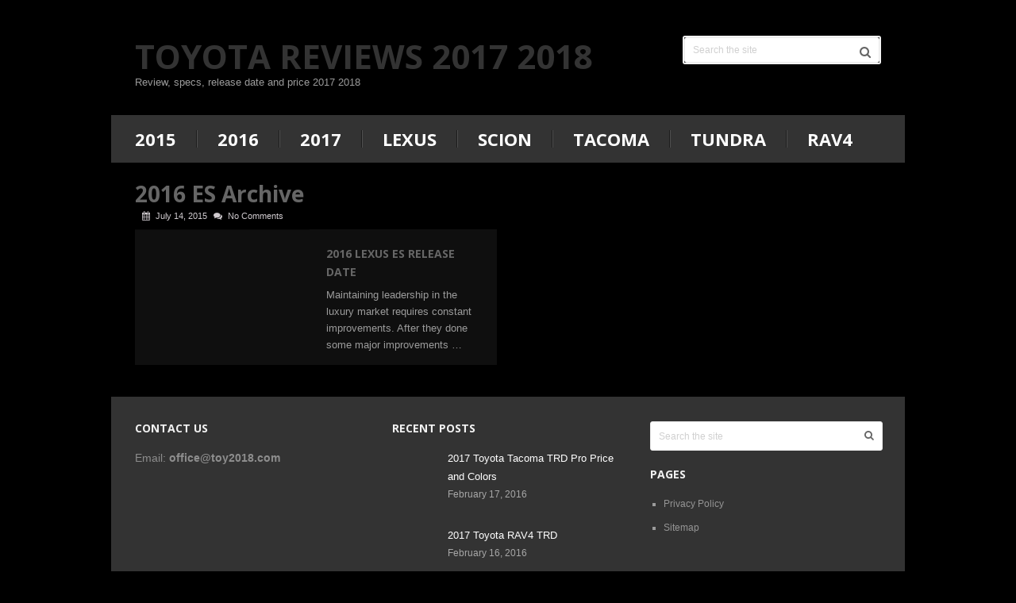

--- FILE ---
content_type: text/css; charset=utf-8
request_url: https://toy2018.com/wp-content/cache/min/1/wp-content/themes/bookshelf/style.css?ver=1696876071
body_size: 7188
content:
html,body,div,span,applet,object,iframe,h1,h2,h3,h4,h5,h6,p,blockquote,pre,a,abbr,acronym,address,big,cite,code,del,dfn,em,img,ins,kbd,q,s,samp,small,strike,strong,sub,sup,tt,var,b,u,i,center,dl,dt,dd,ol,ul,li,fieldset,form,label,legend,table,caption,tbody,tfoot,thead,tr,th,td,article,aside,canvas,details,embed,figure,figcaption,footer,header,hgroup,menu,nav,output,ruby,section,summary,time,mark,audio,video{margin:0;padding:0;border:0;font-size:100%;font:inherit;vertical-align:baseline}html{-webkit-font-smoothing:antialiased}article,aside,details,figcaption,figure,footer,header,hgroup,menu,nav,section{display:block}ol,ul{list-style:none}blockquote,q{quotes:none}table{border-collapse:collapse;border-spacing:0}button,input,select,textarea{margin:0}:focus{outline:0}img,video,object{max-width:100%;height:auto!important}iframe{max-width:100%}blockquote{font-style:italic;font-weight:400;font-size:15px;padding:0 10px 20px 27px;position:relative;margin-top:25px}blockquote:after{font-family:FontAwesome;position:absolute;content:"\f10d";font-size:20px;width:50px;top:0;left:0}blockquote p{margin-bottom:10px}strong,b{font-weight:700}em,i,cite{font-style:italic}small{font-size:100%}figure{margin:10px 0}code,pre{font-weight:400;font-style:normal}pre{margin:5px 0 20px 0;line-height:1.3em;padding:8px 10px;overflow:auto}code{padding:0 8px;line-height:1.5}mark{padding:1px 6px;margin:0 2px;color:#000;background:#FFF7A8}address{margin:10px 0;font-style:italic}.wp-caption{background:#fff;border:1px solid #f0f0f0;max-width:96%;padding:5px 3px 10px;text-align:center}#gallery-1 img{border:0!important}.wp-caption-text{margin-bottom:0}dt{float:left;clear:left;width:100px;text-align:right;font-weight:700}dd{margin:0 0 0 110px;padding:0 0 .5em 0;overflow:hidden}body{font:14px/23px Noto Sans,sans-serif;color:#555;background-color:#EBEBEB;padding-top:10px}::-moz-selection{background:#222;color:#fff;text-shadow:none}::selection{background:#222;color:#fff;text-shadow:none}#page,.container{position:relative;margin-right:auto;margin-left:auto}.post-single-content h1,.post-single-content h2,.post-single-content h3,.post-single-content h4,.post-single-content h5,.post-single-content h6{text-transform:uppercase}.post-single-content h2{font-size:24px}h1,h2,h3,h4,h5,h6{font-weight:700;margin-bottom:12px;color:#444}h1{font-size:28px;line-height:1.4}h2{line-height:1.4}h3{font-size:22px;line-height:1.4}h4{font-size:20px;line-height:1.4}h5{font-size:18px;line-height:1.4}h6{font-size:16px;line-height:1.4}.sub-title{font-size:12px}p{margin-bottom:20px}a{text-decoration:none;color:#1E73BE;transition:all 0.25s linear}a:hover{color:#1E73BE}a:link,a:visited,a:active{text-decoration:none}#sticky.sticky-wrap{max-width:1000px;width:100%}.main-container{width:1000px;margin:0 auto;clear:both;display:block}#page,.container{max-width:1000px;min-width:240px}#page{min-height:100px;float:none;clear:both;overflow:hidden;background:#000}header{float:left;width:100%;position:relative}.header-widgets{float:right;margin-top:40px;margin-bottom:30px}.header-widgets .widget-header{max-width:100%;margin-bottom:0;clear:both}.header-widgets .widget-title{float:left;font-weight:700;font-size:14px;margin-top:2px;margin-bottom:0}.header-widgets .social-profile-icons{float:left;margin-bottom:12px}.head-right{margin-top:35px;margin-bottom:35px}.header-social{float:right;margin-bottom:20px}.header-social li{font-weight:700;font-size:14px;float:left;color:#666;margin-right:5px;text-align:center;line-height:24px}.header-social li:last-child{margin-right:0}.header-social a{color:#FFF!important;float:left;height:24px;width:24px}.main-header{position:relative;float:left;width:100%;z-index:99}.main-header .container{background:#fff}#header{position:relative;width:94%;float:left;margin:0;padding:0 3%}#header h1,#header h2{font-size:42px;float:left;display:inline-block;line-height:1;position:relative;margin-bottom:0}#logo a{text-transform:uppercase;float:left;line-height:1;color:#333}.image-logo{margin-top:10px}#logo img{float:left}.logo-wrap{margin:40px 0 30px;overflow:hidden;float:left}.site-description{float:left;margin-top:0;max-width:350px;clear:left}#header .header-search{float:right}#header #searchform{max-width:100%;float:right;.header-widgets .widget-title:;width:auto;min-width:246px;border:2px solid whiteSmoke;-webkit-border-radius:3px;-moz-border-radius:3px;border-radius:3px}#header #searchform fieldset{width:99.2%}#header #s{margin:0!important;width:100%;border:none;height:30px}.header-widgets #searchform .sbutton{width:32px;height:32px}.header-widgets #searchform .fa-search{background:none;color:#666!important;padding:8px}.widget-header{float:right;max-width:77%;margin-bottom:12px}.widget-header .textwidget{float:left;margin-top:46px;border-left:1px solid #ccc;padding-left:20px}.menu-item-has-children>a:after{content:"\f101";font-family:FontAwesome;position:absolute;right:6px;top:20px;font-size:18px}.secondary-navigation .menu-item-has-children>a:after{top:11px}#navigation ul ul .menu-item-has-children>a:after{top:50%;margin-top:-9px}#navigation .menu-item-has-children>a{padding-right:35px}.trend-icon{color:#1E73BE;float:left;margin-right:10px;margin-top:10px;font-size:18px!important}.trending-text{color:#1E73BE;font-size:14px;padding-right:30px;float:left;margin-top:8px}.secondary-navigation{display:block;padding:0 3%;background:#000;float:left;width:94%}.secondary-navigation #navigation ul{float:left}.secondary-navigation #navigation{float:left}.secondary-navigation #navigation>ul>li{padding:11px 0}.secondary-navigation .menu li a{color:#666;font-weight:700;text-align:left;text-decoration:none;transition:none;font-size:14px;float:left}.secondary-navigation #navigation ul li a,.secondary-navigation #navigation ul li a:link,.secondary-navigation #navigation ul li a:visited{border-right:1px solid #DBDBDB;border-left:1px solid #fff}.secondary-navigation #navigation ul li:nth-child(1) a{border-left:none}.secondary-navigation #navigation ul li:last-child a{border-right:none}.secondary-navigation #navigation ul li:hover a{color:#666}.secondary-navigation #navigation ul ul{border-bottom:1px solid #DBDBDB;top:40px}.secondary-navigation #navigation ul ul ul{top:0}.secondary-navigation #navigation ul li li{background:#F1F1F1;border:1px solid #DBDBDB;border-bottom:none;line-height:initial}.secondary-navigation #navigation ul li li a,.secondary-navigation #navigation ul li li a:link,.secondary-navigation #navigation ul li li a:visited{padding:9px 20px;border-left:none}.secondary-navigation #navigation ul li li:nth-child(1){border-left:1px solid #DBDBDB}.primary-navigation{background:#333;padding:0 3%;float:left;width:94%}#navigation ul li:hover a{color:#fff}.secondary-navigation a .sub{font-size:11px;font-weight:400;color:#9B9B9B}#navigation ul{margin:0 auto}#navigation ul li{float:left;line-height:24px;position:relative;text-transform:uppercase}#navigation ul li a,#navigation ul li a span{transition:all ease .2s}#navigation ul li a span{display:block;font-family:arial;font-size:12px;color:#999;font-weight:400;margin-top:10px}#navigation ul li a:hover{color:#1E73BE}#navigation ul li a:hover span{color:#fff}#navigation ul li a,#navigation ul li a:link,#navigation ul li a:visited{display:inline-block;border-right:1px solid #1C1C1C;border-left:1px solid #4F4F4F;padding:0 25px;line-height:1}#navigation ul li:first-child a,#navigation ul li:first-child a:link,#navigation ul li:first-child a:visited{border-left:none;padding-left:0}#navigation ul li:last-child a,#navigation ul li:last-child a:link,#navigation ul li:last-child a:visited{border-right:none}#navigation>ul>.current a{background:transparent;color:#5a5a5a!important}#navigation ul li li{background:#333;border:1px solid rgba(28,28,28,.52);border-bottom:0;line-height:1}#navigation>ul>li{padding:18px 0}#navigation ul ul{position:absolute;top:81px;width:225px;z-index:400;font-size:12px;color:#798189;border-bottom:1px solid #272727}#navigation ul ul li a{font-size:14px}#navigation ul ul li:first-child a,#navigation ul ul li:first-child a:link,#navigation ul ul li:first-child a:visited{padding-left:20px}#navigation ul ul a,#navigation ul ul a:link,#navigation ul ul a:visited{padding:9px 20px;position:relative;width:183px;border-left:0;background:transparent;border-right:0;border-radius:0;border-bottom:1px solid rgba(255,255,255,.05);margin:0}#navigation ul ul li:last-child a{border-bottom:none}#navigation ul ul{display:none}#navigation ul ul ul{left:190px;top:0;padding-top:0}#navigation ul .current-menu-item a span{color:#FFF}.sub-menu .menu-item-has-children:after{color:#fff}.clearfix:before,.clearfix:after{content:" ";display:table}.clearfix:after{clear:both}.clearfix{*zoom:1}nav a#pull{display:none}#navigation i{margin-right:4px}.article{width:60%;float:left;margin-bottom:10px;padding:0 3%}#page.single .article{width:65%;padding:0}#content_box{float:left;width:100%;padding-top:20px}#page.single #content_box{padding-top:0}.post{float:left;width:100%}#page.single .post.page{width:92%;padding:0 4%;padding-top:30px}#page.single .ss-full-width .post.page{width:94%;padding:0 3%;padding-top:30px}.single-thumbnail{position:relative}.single-post-wrap{width:100%}.single_post{background-color:#000;width:92%;padding:0 10px;margin-top:15px}#page.single .post-info{width:auto;right:0;color:#FFF}#page.single .post-info a{color:#FFF}.single_post .post-info span,.single_post .post-info a{font-size:12px}.single_page{background-color:#fff;padding-top:0}.post-content{margin-bottom:15px;clear:both;float:left;width:100%}.post-single-content{clear:both}.readMore{float:right;color:#7B7A79}.readMore a{color:#EE210B}.frontPost .readMore a{color:#000;font-size:12px}.ss-full-width{background:#fff;overflow:hidden;padding-top:0;clear:both}.ss-full-width #content_box{padding-right:0;padding-left:0}.featured{margin-bottom:30px}.featured-post-title,.featured-category-title{text-transform:uppercase;margin-bottom:20px;clear:both}.featured-post-wrap{float:left}.featured-post-1.excerpt{width:58.5%;margin-right:1.1%}.featured-post-2.excerpt{width:40.4%;margin-bottom:10px}.featured-post-3.excerpt{width:19.6%;margin-right:1.2%}.featured-post-4.excerpt{width:19.6%}.featured-post-wrap a{float:left;position:relative}.featured-post-wrap .category-head{position:absolute;right:0;padding:5px 20px;text-transform:uppercase;color:#FFF;font-size:12px}.featured-excerpt{float:left;position:absolute;bottom:0;margin-bottom:0;background:rgba(0,0,0,.5);color:#F1F1F1;padding:3%;width:94%}.featured-excerpt .featured-title{font-size:16px;font-weight:700;clear:both;display:block;color:#FFF}.featured-post-3 .featured-title,.featured-post-4 .featured-title{font-size:13px;line-height:1.4}.featured-desc{margin-top:8px;float:left}.post.excerpt{clear:both;margin-bottom:30px;overflow:hidden;padding-bottom:15px;background-color:#fff;width:auto}.wp-post-image{float:left}.featured-thumbnail{float:left;max-width:100%}.image-wrap{float:left;margin-right:2.4%;max-width:224px;display:block;position:relative;width:48.2%}.featured-thumbnail img{margin-bottom:0;width:100%}.title{clear:both}.single-title{float:left;width:100%;text-transform:uppercase}.page h1.title{padding-top:0;margin-bottom:0;text-transform:uppercase}.post-info{display:block;float:left;clear:both;position:absolute;width:96%;background:rgba(0,0,0,.35);color:#CFCACE;bottom:0;padding:6px 0 6px 4%}.post-info a{color:#CFCACE}.post-info span{font-size:11px;float:left}.post-info span .fa{float:left;padding-top:6px}.post-info span.thecategory{margin-left:0}.post-info span span{padding-left:7px;padding-right:8px}.related-posts .post-info{clear:none;float:none}.widget .post-data{overflow:hidden}.widget .post-title{font-size:13px}.widget .post-data .post-info span{padding-left:0;font-size:12px;color:#A7A7A7;padding-right:10px}.widget .post-data .post-info span .fa{padding-right:4px;padding-top:5px}#page .post-data .post-info,#page.single .post-data .post-info,#page .post-data .post-info a,#page.single .post-data .post-info a{position:relative;right:initial;background:none;padding:0;color:#666!important}#page .post-data .post-info a,#page.single .post-data .post-info a{float:left;color:#A7A7A7!important}.thecategory{margin-left:5px}.blog-content{overflow:hidden;padding:15px 10px;margin-right:10px}article header{margin-bottom:11px;float:left;width:100%}.single article header{margin-bottom:10px}.latestPost{width:48.5%;float:left;margin-bottom:30px;background:#0F0F0F;margin-right:3%}.latestPost .title{display:block;text-transform:uppercase;margin-bottom:0;line-height:inherit}.latestPost .title a{line-height:14px}.home .article,.blog .article,.archive .article,.search .article{width:94%}.front-view-content{clear:both;font-size:13px;line-height:21px}.single_post header{width:100%;margin-bottom:8px}.article img.left,.article img.alignleft,.wp-caption.alignleft{margin:.3em 1.571em .5em 0;display:block;float:left}.article img.right,.article img.alignright,.wp-caption.alignright{margin:.3em 0 .5em 1.571em;display:block;float:right}.article img.center,.article img.aligncenter,.wp-caption.aligncenter{margin:.3em auto .5em auto;display:block}.article img.aligncenter,.article img.alignnone{margin-top:1em;margin-bottom:1em;display:block;clear:both}.article ul{margin:1.5em 0 1.571em 1.9em;list-style-type:square}.article ol{margin:1.5em 0 1.571em 1.9em;list-style-type:decimal}.article ul ul,.article ol ol,.article ul ol,.article ol ul{margin-top:0;margin-bottom:0}.article .iconlist{margin-left:0}.article .iconlist li{list-style-type:none}.tweets li{margin-bottom:15px!important}.tweets li{margin-bottom:15px!important}.fb_iframe_widget,.fb_iframe_widget span{max-width:100%;width:100%!important}.widget_nav_menu .fa,.widget_nav_menu .fa{display:list-item}.widget_nav_menu .fa>a,.widget_nav_menu .fa>a{padding-left:5px}.widget_nav_menu .sub-menu{margin-top:8px}.textwidget{line-height:23px}input,textarea,select{padding:8px 12px;font-size:14px;color:#666;border:1px solid #EBEBEB;font-family:inherit}textarea{overflow:auto;resize:vertical}select{padding:6px 10px;border-color:#D8D8D8}table{width:100%;text-align:left;margin-bottom:25px;border:2px solid #000}thead{background:#F7F8F9;font-size:14px;color:#585F65}table th,table td{padding:7px 15px;text-align:left}thead th{padding:14px}tbody th{font-weight:400;border-bottom:1px solid #000}hr{border:none;border-bottom:1px solid #E5E5E5;border-bottom:1px solid rgba(0,0,0,.1);width:297px;margin:35px 0;clear:both;position:relative}#searchform{padding:0;float:left;clear:both;width:100%;position:relative}.article #searchform{max-width:300px}#searchform fieldset{float:left}.sbutton,#searchsubmit{right:0;top:0;padding:0;float:right;border:0;width:35px;height:35px;cursor:pointer;text-align:center;color:#fff;transition:all 0.25s linear;background:transparent;z-index:10;position:absolute;border:0;vertical-align:top}#searchform .fa-search{font-size:15px;top:0;color:#666;background:transparent;position:absolute;right:0;padding:10px}footer #searchform .fa-search{font-size:13px}#s{width:88%;background-color:#FFF;float:left;padding:0;text-indent:10px;color:#555;font-size:12px;height:35px;border:0}::-webkit-input-placeholder{color:#D0D0D0}:-moz-placeholder{color:#D0D0D0}::-moz-placeholder{color:#D0D0D0}:-ms-input-placeholder{color:#D0D0D0}:input-placeholder{color:#D0D0D0}input::-webkit-input-speech-button{margin-right:14px;margin-left:4px;cursor:pointer}#searchform fieldset{width:100%;position:relative;overflow:hidden;border:1px solid #EBEBEB;-webkit-border-radius:3px;-moz-border-radius:3px;border-radius:3px;background:#fff}.breadcrumb,.breadcrumb>div,.breadcrumb .fa-caret-right,.breadcrumb .root a{float:none}.breadcrumb{clear:both;overflow:hidden;padding:8px 3%;line-height:24px;float:left;width:94%;background:#444}.breadcrumb>div{padding:0 5px;overflow:hidden;float:none;display:inline-block}.breadcrumb a{color:#fff}.breadcrumb .fa-caret-right{padding:0}.breadcrumb .root{padding-left:0}.breadcrumb .fa-caret-right{padding:0 0}.breadcrumb>div{overflow:visible}.no-results h2{font-size:16px}.read-more{margin:0 0 0 10px;line-height:1.4em;background:none;padding:0;font-size:16px}.topad{margin-bottom:10px;clear:both}.bottomad{float:left;clear:both;margin-top:10px}#sidebars{padding:30px 0;max-width:300px}#sidebars p{line-height:20px}.sidebar.c-4-12{float:right;width:35%;line-height:20px;padding:0 2.5%;background:#000;padding-bottom:10000px;margin-bottom:-10000px;box-sizing:border-box}.sidebar.c-4-12 a{color:#868686;font-weight:700}#sidebars .wp-post-image,footer .wp-post-image{margin-bottom:0;margin-top:5px;margin-right:10px;margin-left:0}.widget{margin-bottom:37px;float:left;clear:both;width:100%;overflow:hidden}.sidebar .widget h3{text-transform:uppercase}.widget .title{font-weight:700;text-transform:uppercase;color:#545E68;font-size:12px}.widget li{list-style-type:square;margin-left:17px;margin-bottom:7px}.widget h3{font-size:20px;line-height:18px;margin:0 0 15px 0}.sidebar.c-4-12 .advanced-recent-posts li,.sidebar.c-4-12 .popular-posts li,.sidebar.c-4-12 .category-posts li,.sidebar.c-4-12 .related-posts-widget li,.sidebar.c-4-12 .author-posts-widget li{border-bottom:1px solid #E1E1E1}.advanced-recent-posts li,.popular-posts li,.category-posts li,.related-posts-widget li,.author-posts-widget li{list-style:none!important;margin:0;overflow:hidden;transition:all 0.25s linear;color:#aaa;padding-left:0;background:none;margin-bottom:10px;padding-top:2px;padding-bottom:16px}.advanced-recent-posts p,.popular-posts p,.category-posts p,.related-posts-widget p,.author-posts-widget p{margin:0;font-size:13px}.widget .meta{font-size:13px;color:#777;overflow:hidden}.share-item.facebookbtn,.share-item.linkedinbtn,.share-item.stumblebtn{width:92px}.shareit{padding:12px 0 7px;overflow:hidden;clear:both;border:none}.shareit.top{padding-top:0!important}.share-item{display:block;margin:0;float:left;height:25px}.share-item.shareit.top{float:left;margin-bottom:10px!important;margin-top:0;width:100%}.share-item.facebookbtn{margin-top:-1px;width:100px;height:28px}.share-item.gplusbtn{width:85px}.share-item.pinbtn{margin-top:2px}.share-item.pinbtn a{transition:none}.share-item.stumblebtn{margin-top:1px;height:24px}.social-profile-icons ul{margin:0 -4px}.social-profile-icons ul li{background:none;border:none;float:left;list-style-type:none;margin:0 4px 8px 4px!important;padding:0!important;border:none!important}.social-profile-icons ul li a{width:34px;height:34px;display:block;float:left;border-radius:3px;text-align:center;line-height:34px;color:#FFF!important;transition:all .4s;padding:0}.sidebar .social-profile-icons ul li a:hover{color:#fff;background:#666}.sidebar .social-profile-icons ul li a{color:#fff}.social-profile-icons ul li i{font-size:16px;line-height:35px}.social-profile-icons .social-youtube a{background:#c9322b}.social-profile-icons .social-rss a{background:#ef922f}.social-profile-icons .social-twitter a{background:#40bff5}.social-profile-icons .social-facebook a{background:#5d82d1}.social-profile-icons .social-gplus a{background:#eb5e4c}.social-profile-icons .social-vimeo a{background:#35c6ea}.social-profile-icons .social-dribbble a{background:#f7659c}.social-profile-icons .social-tumblr a{background:#426d9b}.social-profile-icons .social-instagram a{background:#91653f}.social-profile-icons .social-flickr a{background:#ff48a3}.social-profile-icons .social-pinterest a{background:#e13138}.social-profile-icons .social-linkedin a{background:#238cc8}.social-profile-icons .social-github a{background:#b5a470}.social-profile-icons .social-email a{background:#1d90dd}.social-profile-icons .social-behance a{background:#1879fd}.social-profile-icons .social-skype a{background:#13c1f3}.social-profile-icons .social-soundcloud a{background:#ff7e30}.social-profile-icons .social-stumbleupon a{background:#ff5c30}.social-profile-icons .social-dropbox a{background:#3476e4}.social-profile-icons .social-foursquare a{background:#0bbadf}.social-profile-icons .social-reddit a{background:#f40}.header-widgets .social-profile-icons ul li a{width:24px;height:24px}.header-widgets .social-profile-icons ul li i{line-height:24px;font-size:12px;display:inherit}.header-widgets .social-profile-icons ul li{margin:0 0 8px 8px!important}.footer-widgets a{color:#959595}footer .menu li,footer .menu li a{font-size:12px;color:#959595}footer .widget li{border-top:none;padding-top:0;font-size:12px}.footer-widgets .post-title a{color:#FFF;transition:all 0.25s linear}.footer-widgets .widget .advanced-recent-posts li{margin-bottom:0!important;padding-top:12px}.footer-widgets .widget .advanced-recent-posts li:first-child{padding-top:0!important}.footer-widgets h3{margin:0}footer{overflow:hidden;width:100%}footer .footeText{width:960px;margin:22px auto;text-align:center;color:#fff;font-size:14px;font-weight:700}footer .footeText a{color:#fff;border-bottom:2px solid #ee3f02}footer .widget{padding:1px 0 0 0}footer .sidebar .widget .title{font-size:135%;color:#D4D8DB}footer .widget{margin-bottom:20px}footer{position:relative;overflow:hidden;clear:both}footer .container{background:#fff;padding:0}footer p{color:#8D8D8D}.footer-widgets{overflow:hidden;padding:30px 3% 10px;width:94%;margin:0;background:#333;color:#9b9b9b;font-size:12px}.footer-widgets h3{margin-bottom:17px;color:#F1F1F1;padding-top:0;text-transform:uppercase;font-size:14px}.footer-widgets .post-info{position:static;background:none;padding:0}.f-widget{width:31%;float:left;position:relative;margin-bottom:0;margin-right:3.5%}.widgets-num-4 .f-widget{width:22.35%}.copyrights{float:left;width:100%;clear:both;padding-bottom:5px;padding-top:12px;color:#333}.copyrights a{color:#333}#copyright-note{width:1000px;margin:0 auto;clear:both;max-width:100%;text-shadow:1px 1px 0 rgba(255,255,255,.3)}.postsby{margin-bottom:25px}.top{float:right;position:relative}.toplink .fa-chevron-up{font-size:12px;position:absolute;right:0;top:5px}#move-to-top{color:#FFF;cursor:pointer;display:inline-block;font-weight:700;height:12px;padding:10px 10px;position:fixed;right:15px;bottom:15px;transition:all 0.25s linear 0s;width:14px;z-index:25;background:#333}#move-to-top:not(.filling){opacity:0;visibility:hidden}#move-to-top .fa-angle-up{font-size:22px;position:absolute;top:5px}.related-posts{margin-top:30px;clear:both;float:left;width:92%;padding:0 4%}.related-post{background:#000;padding:3% 3% 0}.related-posts .latestPost{width:31%;margin-right:3.3%;background:none;margin-bottom:0}.related-posts .latestPost:nth-child(4n){clear:both}.related-posts .latestPost .title{line-height:1.6;text-transform:capitalize;margin-top:10px}.related-posts .latestPost .title .title-line-box{background:#000;float:left;height:12px;margin-right:5px;margin-top:3px;width:6px}.related-posts .latestPost .title a{font-family:inherit;font-size:13px}.rclayout .related-posts,.crlayout .related-posts{width:29.5%;clear:none;margin-top:21px;overflow:hidden;padding:0;border-left:1px solid #FFF;border-right:1px solid #FFF}.crlayout .related-posts .related-post,.rclayout .related-posts .related-post{padding:10%}.rclayout .related-posts h4{margin-left:18px}.ss-full-width.rclayout .related-posts h4{margin-left:30px}.rclayout .related-posts,.crlayout .single_post{float:left;width:62%}.crlayout .related-posts,.rclayout .single_post{float:right;width:62%}.ss-full-width.crlayout .related-posts,.ss-full-width.rclayout .single_post{width:64%;padding:0 3%}.rclayout .related-posts{width:29.5%}.crlayout .related-posts{width:29.5%}.rclayout .related-posts .latestPost,.crlayout .related-posts .latestPost{width:100%;margin:0 0 15px 0}.related-posts .last{margin-right:0;padding-bottom:0}.related-posts .title{font-size:16px;margin-bottom:10px}.related-posts article header{margin-bottom:0}.read-more-link a{font-style:italic}.tags{margin:20px 0 0 0;width:100%;float:left}.tags a{margin-left:5px}.postauthor{margin:40px 0 0 0;min-height:180px;background-color:#000;float:left;clear:both;width:92%;padding:0 4%}.ss-full-width .postauthor{width:94%;padding:0 3%}.postauthor h4{text-transform:uppercase;font-weight:700;font-size:19px}.author-post{background:#000;padding:3%}.postauthor h5{font-weight:700;font-size:16px;padding:0;margin:0;line-height:24px;text-transform:capitalize}.postauthor h5 a{color:#666}.postauthor img{float:left;margin:0 20px 0 0}.postauthor p{margin-bottom:10px}.postauthor h4 a{color:#473636}#respond h4,.related-posts h4,.total-comments,.postauthor h4,.postauthor-top,.sidebar .widget .widget-title{margin-bottom:20px;margin-top:1px;border-left:11px solid #000;line-height:.8;padding-left:7px}.postauthor-top{padding-top:5px;padding-bottom:8px;margin-bottom:15px}.clear{clear:both}.left{float:left}.right{float:right}.last{margin-right:0}.widget .tagcloud a{font-size:14px!important;padding:2px 10px;margin-bottom:7px;float:left;margin-right:7px;background:#EE210B;color:#FFFFFF!important;transition:all 0.25s linear;font-weight:400}.mts-subscribe input[type="text"]{transition:all 0.25s linear;box-sizing:border-box;width:67%;float:left;padding:9px 0;border-right:0;font-size:12px;padding-left:10px}#mts_subscribe_widget{border:1px solid #F1F1F1!important}.mts-subscribe{overflow:hidden}.mts-subscribe form{position:relative}.mts-subscribe input[type="submit"]{background:#ED1C2F;cursor:pointer;color:white!important;padding:10px 0;border:0;transition:all 0.25s linear;float:left;height:36px;text-align:center;width:33%;font-size:12px;transition:all 0.25s linear}.mts-subscribe input[type="submit"]:hover{background:#222}.ad-125 ul{float:left;width:100%;margin:0;list-style:none;max-width:100%}.ad-125 li{float:left;border:none;list-style:none!important;padding-left:0;background:none;margin-bottom:15px;margin-left:0}.ad-125 li:nth-child(2n+2){float:right!important}.ad-125 li:nth-last-child(2),.ad-125 li:last-child{margin-bottom:0}#wp-calendar{margin-bottom:0;font-size:12px}#wp-calendar td{text-align:center;padding:7px 0;color:#8D8D8D}#wp-calendar caption{font-size:14px;padding-bottom:10px;font-weight:700;color:#8D8D8D}#wp-calendar #prev{text-align:left;padding-left:12px}#wp-calendar #next{text-align:right;padding-right:12px}#wp-calendar thead th{padding:10px 0;text-align:center}.nocomments{margin-top:20px;clear:both;float:left;width:100%}.total-comments{text-transform:uppercase;font-size:19px;font-weight:700}.cnumber{color:#2DB2EB}#comments{padding:0;background-color:#fff;margin-top:40px;float:left;clear:both;width:92%;padding:0 4%}#respond h4{text-transform:uppercase;font-size:19px}#commentsAdd{background-color:#000;width:92%;padding:0 4%;float:left;clear:both;margin-bottom:20px;margin-top:40px}.ss-full-width #commentsAdd,.ss-full-width #comments{width:94%;padding:0 3%}#comments .avatar{float:left;margin-right:20px;margin-top:4px}.comment time{padding-left:10px}ul.children .commentImageLeft{width:60px;height:90px;border-left:1px solid #c1bbb6;border-bottom:1px solid #c1bbb6;position:absolute;top:-50px;left:-70px}input.text-input,#commentform input{padding:11px}input#author,input#email,input#url{width:300px;border:1px solid #e9e9e9;background:#fff;max-width:85%;margin-right:10px;box-shadow:0 0 1px 2px #F4F4F4}input#author,input#email,input#url,#comment{transition:all 0.25s ease-in-out}#cancel-comment-reply-link{float:right;line-height:24px;margin-top:0}#cancel-comment-reply-link{color:#EE210B;cursor:pointer;margin-bottom:-20px;text-decoration:underline;z-index:100;position:relative}#commentform input#submit,.contactform #submit{line-height:1;background-color:#444;padding:9px 14px;color:#fff;text-decoration:none;float:right;cursor:pointer;display:inline-block;border:none;transition:all 0.2s linear;font-size:12px}#commentform input#submit:hover,.contactform #submit:hover{background:#EE210B;color:#fff}.contactform #submit{float:left}.contactform label{display:block}.contactform{overflow:hidden;margin-bottom:35px}.error{color:red}.thanks p{color:green}ol.commentlist{margin-left:0;margin-top:13px}.commentlist li{list-style:none;margin:0 0 15px 0;padding-left:0;float:left;width:97%;position:relative;background:#f2f2f2;padding:3% 0 0 3%}.commentlist li.bypostauthor{width:97%!important}.commenttext{padding-right:20px}.commentlist p{margin-bottom:5px}.comment-reply{float:right;display:inline-block;background:#000;padding:4px 15px;bottom:0;right:0;margin-top:10px}.comment-reply .fa{margin-right:7px}.ago{color:#999;font-size:12px;float:left}.comment-reply .ago,.reply a{color:#fff}.fn{line-height:1.375em;font-weight:700;text-transform:uppercase;font-size:14px}.fn a{color:#EE210B;font-weight:700;font-size:15px}.comment-author .fn{color:#666}.comment-meta{font-size:12px}.comment-meta a{color:#EE210B}.commentmetadata{overflow:hidden}.commentmetadata li{border:0;padding:0;margin-top:0;margin-bottom:5px;list-style:square}.commentmetadata ol li{list-style:decimal}.reply{margin-top:0;padding-bottom:0;overflow:hidden;float:right;margin-left:20px}.reply a{font-weight:700;padding:0 0;color:#fff;font-size:12px}.reply a:hover{color:#fff!important}#commentsAdd #respond h4{margin-bottom:19px}.comment #respond #respond{margin-top:20px}.comment>#respond{padding-right:20px}.commentlist .children{margin-left:10%;margin-bottom:0;margin-top:0;float:left;width:90%}.commentlist .children li{padding-bottom:0}.avatar{float:left}#respond h3{font-size:18px;margin:0;padding:0}.comment-awaiting-moderation{font-style:italic;font-weight:700}.commentmetadata ul,.commentmetadata ol{margin-top:5px}#commentform textarea{width:95.5%;border:1px solid #E9E9E9;background:#FFF;padding:2%;line-height:25px;font-family:inherit;box-shadow:0 0 1px 2px #F4F4F4;border-radius:3px;margin-top:15px}#commentform p{margin-bottom:15px;float:left;width:100%;clear:both}#commentform p label{padding-bottom:5px;float:left;width:100%;color:#666}.cancel-comment-reply a{float:right;margin-top:-8px}.required{color:red;padding:0;line-height:1}.comment-notes .required{padding-left:0;padding-top:3px}.comment-notes{font-style:italic}.pagination{clear:both;overflow:hidden;float:left;width:100%;margin-bottom:25px}.single .pagination{border:0;box-shadow:none;-moz-box-shadow:none;-webkit-box-shadow:none;margin-top:0;padding:2.2% 0;width:100%}.pagination ul{list-style:none;margin:0}.pagination ul li{float:left;margin-bottom:5px}.currenttext,.pagination a:hover,.single .pagination a:hover .currenttext{color:#fff;margin:0 5px 0 0;display:inline-block;float:left;line-height:1;text-decoration:none;padding:10px 13px;background:#1E73BE}.pagination a{background:#f2f2f2;margin:0 5px 0 0;display:inline-block;float:left;line-height:1;text-decoration:none;color:#979494;padding:10px 13px;transition:all 0.25s linear}.pagination a:hover{color:#fff}.pagination .nav-previous{float:left}.pagination .nav-next{float:right}.single .pagination a .currenttext,.single .pagination a:hover .currenttext{padding:0;background:transparent;margin-right:0;color:#979494!important;transition:all 0.25s linear}.single .pagination a:hover .currenttext{color:#fff!important}.contact-form{position:relative}.contact-form.loading:after{content:"";display:block;position:absolute;width:100%;height:100%;top:0;left:0;background:rgba(255,255,255,.8)}.contact-form label,.contact-form input,.contact-form textarea{display:block;width:100%;box-sizing:border-box;-moz-box-sizing:border-box;box-shadow:0 0 0 2px #F5F5F5;border-radius:3px}.contact-form label{margin-top:12px;box-shadow:none}.contact-form input[type="submit"]{margin-top:12px;width:auto}.mtscontact_error{color:#B90101}.widget_search{overflow:visible}.ajax-search-box-open #s{border-bottom:1px solid #fff}.ajax-search-results-container{position:absolute;top:32px;left:0;box-sizing:border-box;width:100%;z-index:9;background:#fff;border:1px solid #EBEBEB;border-top:none;box-shadow:0 0 0 2px #F5F5F5}.ajax-search-results-container.loading:after{content:"";display:block;position:absolute;top:0;right:0;bottom:0;left:0;background-color:rgba(255,255,255,.8)}ul.ajax-search-results{margin:0;margin-top:4px;padding:0}.ajax-search-results li{margin:0;display:block;list-style:none;min-height:65px;padding:0 8px}.ajax-search-results .wp-post-image{margin-bottom:0;margin-top:5px;margin-right:10px;margin-left:0}.ajax-search-meta{margin:6px 8px;height:20px;font-size:13px}.ajax-search-meta .results-count{float:left;color:#aaa}.ajax-search-meta .results-link{float:right}.ajax-search-results-container .no-results{padding:8px;color:#AAA;font-style:italic}.pace .pace-progress{background:#29d;position:fixed;z-index:2000;top:0;left:0;height:3px;transition:width 0.8s}.admin-bar .pace .pace-progress{top:32px}.pace-inactive{display:none}#load-posts{float:left;margin-bottom:20px;clear:left}#load-posts a{font-weight:700;background:#F2F2F2;color:#979494;padding:6px 13px;display:inline-block}#load-posts a .fa{margin-right:5px}#load-posts a.inactive{cursor:default}pre{overflow:auto;padding:25px 15px 15px;margin:15px 0;position:relative;background:#777;font-family:monospace;color:#fff;box-sizing:border-box}pre:before{content:"\f121";color:#FFF;position:absolute;font-size:18px;right:14px;top:6px;font-family:fontawesome}.flex-video{position:relative;padding-bottom:56.25%;padding-top:30px;height:0;overflow:hidden}.flex-video iframe,.flex-video object,.flex-video embed{position:absolute;top:0;left:0;width:100%;height:100%}#parallax{position:relative;padding-bottom:30%;height:0;overflow:hidden;background-size:cover;clear:both}.parallax-con{position:relative}.latestPost-review-wrapper{position:absolute;top:0;right:0;background:#FFF;padding:2px 8px}.latestPost-review-wrapper .review-total-star{margin:4px 0}.latestPost-review-wrapper .percentage-icon{top:0;font-size:inherit;font-style:normal}